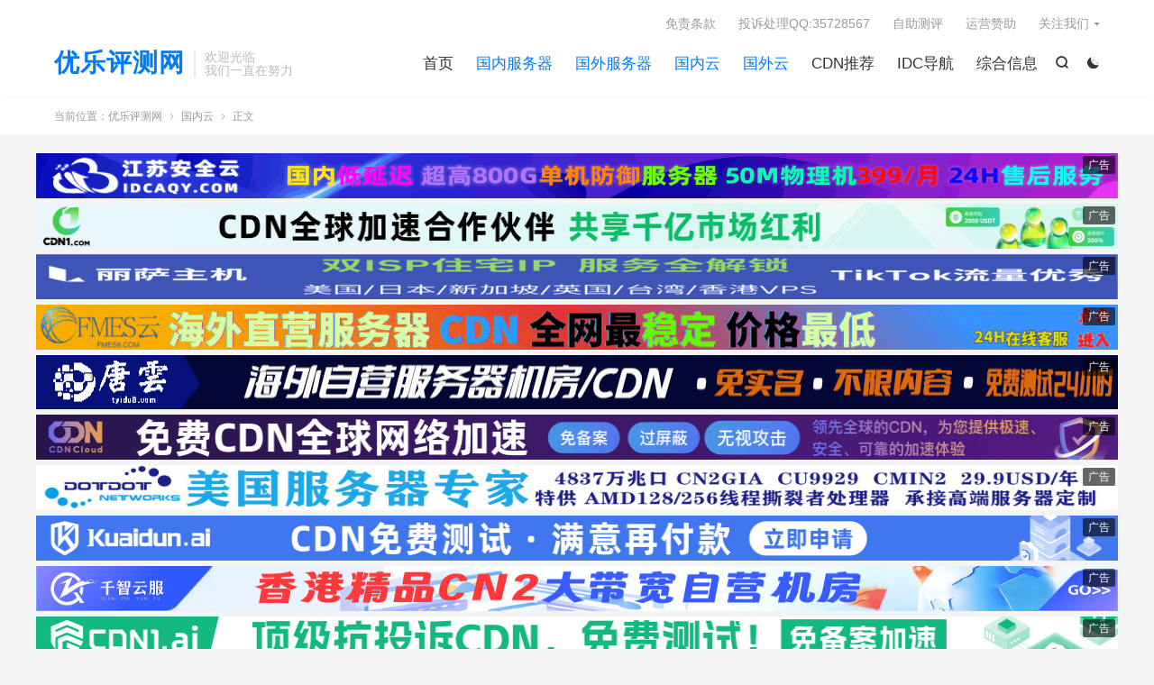

--- FILE ---
content_type: text/html; charset=UTF-8
request_url: https://www.ulidc.com/2022/09/30/%E8%99%8E%E8%B7%83%E4%BA%91-%E5%8D%81%E6%9C%88%E4%B8%80%E5%9B%BD%E5%BA%86%E8%8A%82%E6%B4%BB%E5%8A%A8%E5%9B%BD%E5%86%85bgp%E9%AB%98%E9%98%B2%E6%9C%8D%E5%8A%A1%E5%99%A8%E6%9E%A3%E5%BA%84%E5%8D%95/
body_size: 18059
content:
<!DOCTYPE HTML>
<html lang="zh-CN" >
<head>
<meta charset="UTF-8">
<meta http-equiv="X-UA-Compatible" content="IE=edge">
<meta name="viewport" content="width=device-width, initial-scale=1.0">
<meta name="apple-mobile-web-app-title" content="优乐评测网">
<meta http-equiv="Cache-Control" content="no-siteapp">
<title>虎跃云-十月一国庆节活动国内BGP高防服务器枣庄单线，电信，联通，BGP，最低280元/月起（可封UDP、可封境外）全是科技与狠活-优乐评测网</title>
<meta name='robots' content='max-image-preview:large' />
<link rel="alternate" title="oEmbed (JSON)" type="application/json+oembed" href="https://www.ulidc.com/wp-json/oembed/1.0/embed?url=https%3A%2F%2Fwww.ulidc.com%2F2022%2F09%2F30%2F%25e8%2599%258e%25e8%25b7%2583%25e4%25ba%2591-%25e5%258d%2581%25e6%259c%2588%25e4%25b8%2580%25e5%259b%25bd%25e5%25ba%2586%25e8%258a%2582%25e6%25b4%25bb%25e5%258a%25a8%25e5%259b%25bd%25e5%2586%2585bgp%25e9%25ab%2598%25e9%2598%25b2%25e6%259c%258d%25e5%258a%25a1%25e5%2599%25a8%25e6%259e%25a3%25e5%25ba%2584%25e5%258d%2595%2F" />
<link rel="alternate" title="oEmbed (XML)" type="text/xml+oembed" href="https://www.ulidc.com/wp-json/oembed/1.0/embed?url=https%3A%2F%2Fwww.ulidc.com%2F2022%2F09%2F30%2F%25e8%2599%258e%25e8%25b7%2583%25e4%25ba%2591-%25e5%258d%2581%25e6%259c%2588%25e4%25b8%2580%25e5%259b%25bd%25e5%25ba%2586%25e8%258a%2582%25e6%25b4%25bb%25e5%258a%25a8%25e5%259b%25bd%25e5%2586%2585bgp%25e9%25ab%2598%25e9%2598%25b2%25e6%259c%258d%25e5%258a%25a1%25e5%2599%25a8%25e6%259e%25a3%25e5%25ba%2584%25e5%258d%2595%2F&#038;format=xml" />
<style id='wp-img-auto-sizes-contain-inline-css' type='text/css'>
img:is([sizes=auto i],[sizes^="auto," i]){contain-intrinsic-size:3000px 1500px}
/*# sourceURL=wp-img-auto-sizes-contain-inline-css */
</style>
<style id='wp-block-library-inline-css' type='text/css'>
:root{--wp-block-synced-color:#7a00df;--wp-block-synced-color--rgb:122,0,223;--wp-bound-block-color:var(--wp-block-synced-color);--wp-editor-canvas-background:#ddd;--wp-admin-theme-color:#007cba;--wp-admin-theme-color--rgb:0,124,186;--wp-admin-theme-color-darker-10:#006ba1;--wp-admin-theme-color-darker-10--rgb:0,107,160.5;--wp-admin-theme-color-darker-20:#005a87;--wp-admin-theme-color-darker-20--rgb:0,90,135;--wp-admin-border-width-focus:2px}@media (min-resolution:192dpi){:root{--wp-admin-border-width-focus:1.5px}}.wp-element-button{cursor:pointer}:root .has-very-light-gray-background-color{background-color:#eee}:root .has-very-dark-gray-background-color{background-color:#313131}:root .has-very-light-gray-color{color:#eee}:root .has-very-dark-gray-color{color:#313131}:root .has-vivid-green-cyan-to-vivid-cyan-blue-gradient-background{background:linear-gradient(135deg,#00d084,#0693e3)}:root .has-purple-crush-gradient-background{background:linear-gradient(135deg,#34e2e4,#4721fb 50%,#ab1dfe)}:root .has-hazy-dawn-gradient-background{background:linear-gradient(135deg,#faaca8,#dad0ec)}:root .has-subdued-olive-gradient-background{background:linear-gradient(135deg,#fafae1,#67a671)}:root .has-atomic-cream-gradient-background{background:linear-gradient(135deg,#fdd79a,#004a59)}:root .has-nightshade-gradient-background{background:linear-gradient(135deg,#330968,#31cdcf)}:root .has-midnight-gradient-background{background:linear-gradient(135deg,#020381,#2874fc)}:root{--wp--preset--font-size--normal:16px;--wp--preset--font-size--huge:42px}.has-regular-font-size{font-size:1em}.has-larger-font-size{font-size:2.625em}.has-normal-font-size{font-size:var(--wp--preset--font-size--normal)}.has-huge-font-size{font-size:var(--wp--preset--font-size--huge)}.has-text-align-center{text-align:center}.has-text-align-left{text-align:left}.has-text-align-right{text-align:right}.has-fit-text{white-space:nowrap!important}#end-resizable-editor-section{display:none}.aligncenter{clear:both}.items-justified-left{justify-content:flex-start}.items-justified-center{justify-content:center}.items-justified-right{justify-content:flex-end}.items-justified-space-between{justify-content:space-between}.screen-reader-text{border:0;clip-path:inset(50%);height:1px;margin:-1px;overflow:hidden;padding:0;position:absolute;width:1px;word-wrap:normal!important}.screen-reader-text:focus{background-color:#ddd;clip-path:none;color:#444;display:block;font-size:1em;height:auto;left:5px;line-height:normal;padding:15px 23px 14px;text-decoration:none;top:5px;width:auto;z-index:100000}html :where(.has-border-color){border-style:solid}html :where([style*=border-top-color]){border-top-style:solid}html :where([style*=border-right-color]){border-right-style:solid}html :where([style*=border-bottom-color]){border-bottom-style:solid}html :where([style*=border-left-color]){border-left-style:solid}html :where([style*=border-width]){border-style:solid}html :where([style*=border-top-width]){border-top-style:solid}html :where([style*=border-right-width]){border-right-style:solid}html :where([style*=border-bottom-width]){border-bottom-style:solid}html :where([style*=border-left-width]){border-left-style:solid}html :where(img[class*=wp-image-]){height:auto;max-width:100%}:where(figure){margin:0 0 1em}html :where(.is-position-sticky){--wp-admin--admin-bar--position-offset:var(--wp-admin--admin-bar--height,0px)}@media screen and (max-width:600px){html :where(.is-position-sticky){--wp-admin--admin-bar--position-offset:0px}}

/*# sourceURL=wp-block-library-inline-css */
</style><style id='wp-block-heading-inline-css' type='text/css'>
h1:where(.wp-block-heading).has-background,h2:where(.wp-block-heading).has-background,h3:where(.wp-block-heading).has-background,h4:where(.wp-block-heading).has-background,h5:where(.wp-block-heading).has-background,h6:where(.wp-block-heading).has-background{padding:1.25em 2.375em}h1.has-text-align-left[style*=writing-mode]:where([style*=vertical-lr]),h1.has-text-align-right[style*=writing-mode]:where([style*=vertical-rl]),h2.has-text-align-left[style*=writing-mode]:where([style*=vertical-lr]),h2.has-text-align-right[style*=writing-mode]:where([style*=vertical-rl]),h3.has-text-align-left[style*=writing-mode]:where([style*=vertical-lr]),h3.has-text-align-right[style*=writing-mode]:where([style*=vertical-rl]),h4.has-text-align-left[style*=writing-mode]:where([style*=vertical-lr]),h4.has-text-align-right[style*=writing-mode]:where([style*=vertical-rl]),h5.has-text-align-left[style*=writing-mode]:where([style*=vertical-lr]),h5.has-text-align-right[style*=writing-mode]:where([style*=vertical-rl]),h6.has-text-align-left[style*=writing-mode]:where([style*=vertical-lr]),h6.has-text-align-right[style*=writing-mode]:where([style*=vertical-rl]){rotate:180deg}
/*# sourceURL=https://www.ulidc.com/wp-includes/blocks/heading/style.min.css */
</style>
<style id='wp-block-image-inline-css' type='text/css'>
.wp-block-image>a,.wp-block-image>figure>a{display:inline-block}.wp-block-image img{box-sizing:border-box;height:auto;max-width:100%;vertical-align:bottom}@media not (prefers-reduced-motion){.wp-block-image img.hide{visibility:hidden}.wp-block-image img.show{animation:show-content-image .4s}}.wp-block-image[style*=border-radius] img,.wp-block-image[style*=border-radius]>a{border-radius:inherit}.wp-block-image.has-custom-border img{box-sizing:border-box}.wp-block-image.aligncenter{text-align:center}.wp-block-image.alignfull>a,.wp-block-image.alignwide>a{width:100%}.wp-block-image.alignfull img,.wp-block-image.alignwide img{height:auto;width:100%}.wp-block-image .aligncenter,.wp-block-image .alignleft,.wp-block-image .alignright,.wp-block-image.aligncenter,.wp-block-image.alignleft,.wp-block-image.alignright{display:table}.wp-block-image .aligncenter>figcaption,.wp-block-image .alignleft>figcaption,.wp-block-image .alignright>figcaption,.wp-block-image.aligncenter>figcaption,.wp-block-image.alignleft>figcaption,.wp-block-image.alignright>figcaption{caption-side:bottom;display:table-caption}.wp-block-image .alignleft{float:left;margin:.5em 1em .5em 0}.wp-block-image .alignright{float:right;margin:.5em 0 .5em 1em}.wp-block-image .aligncenter{margin-left:auto;margin-right:auto}.wp-block-image :where(figcaption){margin-bottom:1em;margin-top:.5em}.wp-block-image.is-style-circle-mask img{border-radius:9999px}@supports ((-webkit-mask-image:none) or (mask-image:none)) or (-webkit-mask-image:none){.wp-block-image.is-style-circle-mask img{border-radius:0;-webkit-mask-image:url('data:image/svg+xml;utf8,<svg viewBox="0 0 100 100" xmlns="http://www.w3.org/2000/svg"><circle cx="50" cy="50" r="50"/></svg>');mask-image:url('data:image/svg+xml;utf8,<svg viewBox="0 0 100 100" xmlns="http://www.w3.org/2000/svg"><circle cx="50" cy="50" r="50"/></svg>');mask-mode:alpha;-webkit-mask-position:center;mask-position:center;-webkit-mask-repeat:no-repeat;mask-repeat:no-repeat;-webkit-mask-size:contain;mask-size:contain}}:root :where(.wp-block-image.is-style-rounded img,.wp-block-image .is-style-rounded img){border-radius:9999px}.wp-block-image figure{margin:0}.wp-lightbox-container{display:flex;flex-direction:column;position:relative}.wp-lightbox-container img{cursor:zoom-in}.wp-lightbox-container img:hover+button{opacity:1}.wp-lightbox-container button{align-items:center;backdrop-filter:blur(16px) saturate(180%);background-color:#5a5a5a40;border:none;border-radius:4px;cursor:zoom-in;display:flex;height:20px;justify-content:center;opacity:0;padding:0;position:absolute;right:16px;text-align:center;top:16px;width:20px;z-index:100}@media not (prefers-reduced-motion){.wp-lightbox-container button{transition:opacity .2s ease}}.wp-lightbox-container button:focus-visible{outline:3px auto #5a5a5a40;outline:3px auto -webkit-focus-ring-color;outline-offset:3px}.wp-lightbox-container button:hover{cursor:pointer;opacity:1}.wp-lightbox-container button:focus{opacity:1}.wp-lightbox-container button:focus,.wp-lightbox-container button:hover,.wp-lightbox-container button:not(:hover):not(:active):not(.has-background){background-color:#5a5a5a40;border:none}.wp-lightbox-overlay{box-sizing:border-box;cursor:zoom-out;height:100vh;left:0;overflow:hidden;position:fixed;top:0;visibility:hidden;width:100%;z-index:100000}.wp-lightbox-overlay .close-button{align-items:center;cursor:pointer;display:flex;justify-content:center;min-height:40px;min-width:40px;padding:0;position:absolute;right:calc(env(safe-area-inset-right) + 16px);top:calc(env(safe-area-inset-top) + 16px);z-index:5000000}.wp-lightbox-overlay .close-button:focus,.wp-lightbox-overlay .close-button:hover,.wp-lightbox-overlay .close-button:not(:hover):not(:active):not(.has-background){background:none;border:none}.wp-lightbox-overlay .lightbox-image-container{height:var(--wp--lightbox-container-height);left:50%;overflow:hidden;position:absolute;top:50%;transform:translate(-50%,-50%);transform-origin:top left;width:var(--wp--lightbox-container-width);z-index:9999999999}.wp-lightbox-overlay .wp-block-image{align-items:center;box-sizing:border-box;display:flex;height:100%;justify-content:center;margin:0;position:relative;transform-origin:0 0;width:100%;z-index:3000000}.wp-lightbox-overlay .wp-block-image img{height:var(--wp--lightbox-image-height);min-height:var(--wp--lightbox-image-height);min-width:var(--wp--lightbox-image-width);width:var(--wp--lightbox-image-width)}.wp-lightbox-overlay .wp-block-image figcaption{display:none}.wp-lightbox-overlay button{background:none;border:none}.wp-lightbox-overlay .scrim{background-color:#fff;height:100%;opacity:.9;position:absolute;width:100%;z-index:2000000}.wp-lightbox-overlay.active{visibility:visible}@media not (prefers-reduced-motion){.wp-lightbox-overlay.active{animation:turn-on-visibility .25s both}.wp-lightbox-overlay.active img{animation:turn-on-visibility .35s both}.wp-lightbox-overlay.show-closing-animation:not(.active){animation:turn-off-visibility .35s both}.wp-lightbox-overlay.show-closing-animation:not(.active) img{animation:turn-off-visibility .25s both}.wp-lightbox-overlay.zoom.active{animation:none;opacity:1;visibility:visible}.wp-lightbox-overlay.zoom.active .lightbox-image-container{animation:lightbox-zoom-in .4s}.wp-lightbox-overlay.zoom.active .lightbox-image-container img{animation:none}.wp-lightbox-overlay.zoom.active .scrim{animation:turn-on-visibility .4s forwards}.wp-lightbox-overlay.zoom.show-closing-animation:not(.active){animation:none}.wp-lightbox-overlay.zoom.show-closing-animation:not(.active) .lightbox-image-container{animation:lightbox-zoom-out .4s}.wp-lightbox-overlay.zoom.show-closing-animation:not(.active) .lightbox-image-container img{animation:none}.wp-lightbox-overlay.zoom.show-closing-animation:not(.active) .scrim{animation:turn-off-visibility .4s forwards}}@keyframes show-content-image{0%{visibility:hidden}99%{visibility:hidden}to{visibility:visible}}@keyframes turn-on-visibility{0%{opacity:0}to{opacity:1}}@keyframes turn-off-visibility{0%{opacity:1;visibility:visible}99%{opacity:0;visibility:visible}to{opacity:0;visibility:hidden}}@keyframes lightbox-zoom-in{0%{transform:translate(calc((-100vw + var(--wp--lightbox-scrollbar-width))/2 + var(--wp--lightbox-initial-left-position)),calc(-50vh + var(--wp--lightbox-initial-top-position))) scale(var(--wp--lightbox-scale))}to{transform:translate(-50%,-50%) scale(1)}}@keyframes lightbox-zoom-out{0%{transform:translate(-50%,-50%) scale(1);visibility:visible}99%{visibility:visible}to{transform:translate(calc((-100vw + var(--wp--lightbox-scrollbar-width))/2 + var(--wp--lightbox-initial-left-position)),calc(-50vh + var(--wp--lightbox-initial-top-position))) scale(var(--wp--lightbox-scale));visibility:hidden}}
/*# sourceURL=https://www.ulidc.com/wp-includes/blocks/image/style.min.css */
</style>
<style id='wp-block-list-inline-css' type='text/css'>
ol,ul{box-sizing:border-box}:root :where(.wp-block-list.has-background){padding:1.25em 2.375em}
/*# sourceURL=https://www.ulidc.com/wp-includes/blocks/list/style.min.css */
</style>
<style id='wp-block-paragraph-inline-css' type='text/css'>
.is-small-text{font-size:.875em}.is-regular-text{font-size:1em}.is-large-text{font-size:2.25em}.is-larger-text{font-size:3em}.has-drop-cap:not(:focus):first-letter{float:left;font-size:8.4em;font-style:normal;font-weight:100;line-height:.68;margin:.05em .1em 0 0;text-transform:uppercase}body.rtl .has-drop-cap:not(:focus):first-letter{float:none;margin-left:.1em}p.has-drop-cap.has-background{overflow:hidden}:root :where(p.has-background){padding:1.25em 2.375em}:where(p.has-text-color:not(.has-link-color)) a{color:inherit}p.has-text-align-left[style*="writing-mode:vertical-lr"],p.has-text-align-right[style*="writing-mode:vertical-rl"]{rotate:180deg}
/*# sourceURL=https://www.ulidc.com/wp-includes/blocks/paragraph/style.min.css */
</style>
<style id='wp-block-table-inline-css' type='text/css'>
.wp-block-table{overflow-x:auto}.wp-block-table table{border-collapse:collapse;width:100%}.wp-block-table thead{border-bottom:3px solid}.wp-block-table tfoot{border-top:3px solid}.wp-block-table td,.wp-block-table th{border:1px solid;padding:.5em}.wp-block-table .has-fixed-layout{table-layout:fixed;width:100%}.wp-block-table .has-fixed-layout td,.wp-block-table .has-fixed-layout th{word-break:break-word}.wp-block-table.aligncenter,.wp-block-table.alignleft,.wp-block-table.alignright{display:table;width:auto}.wp-block-table.aligncenter td,.wp-block-table.aligncenter th,.wp-block-table.alignleft td,.wp-block-table.alignleft th,.wp-block-table.alignright td,.wp-block-table.alignright th{word-break:break-word}.wp-block-table .has-subtle-light-gray-background-color{background-color:#f3f4f5}.wp-block-table .has-subtle-pale-green-background-color{background-color:#e9fbe5}.wp-block-table .has-subtle-pale-blue-background-color{background-color:#e7f5fe}.wp-block-table .has-subtle-pale-pink-background-color{background-color:#fcf0ef}.wp-block-table.is-style-stripes{background-color:initial;border-collapse:inherit;border-spacing:0}.wp-block-table.is-style-stripes tbody tr:nth-child(odd){background-color:#f0f0f0}.wp-block-table.is-style-stripes.has-subtle-light-gray-background-color tbody tr:nth-child(odd){background-color:#f3f4f5}.wp-block-table.is-style-stripes.has-subtle-pale-green-background-color tbody tr:nth-child(odd){background-color:#e9fbe5}.wp-block-table.is-style-stripes.has-subtle-pale-blue-background-color tbody tr:nth-child(odd){background-color:#e7f5fe}.wp-block-table.is-style-stripes.has-subtle-pale-pink-background-color tbody tr:nth-child(odd){background-color:#fcf0ef}.wp-block-table.is-style-stripes td,.wp-block-table.is-style-stripes th{border-color:#0000}.wp-block-table.is-style-stripes{border-bottom:1px solid #f0f0f0}.wp-block-table .has-border-color td,.wp-block-table .has-border-color th,.wp-block-table .has-border-color tr,.wp-block-table .has-border-color>*{border-color:inherit}.wp-block-table table[style*=border-top-color] tr:first-child,.wp-block-table table[style*=border-top-color] tr:first-child td,.wp-block-table table[style*=border-top-color] tr:first-child th,.wp-block-table table[style*=border-top-color]>*,.wp-block-table table[style*=border-top-color]>* td,.wp-block-table table[style*=border-top-color]>* th{border-top-color:inherit}.wp-block-table table[style*=border-top-color] tr:not(:first-child){border-top-color:initial}.wp-block-table table[style*=border-right-color] td:last-child,.wp-block-table table[style*=border-right-color] th,.wp-block-table table[style*=border-right-color] tr,.wp-block-table table[style*=border-right-color]>*{border-right-color:inherit}.wp-block-table table[style*=border-bottom-color] tr:last-child,.wp-block-table table[style*=border-bottom-color] tr:last-child td,.wp-block-table table[style*=border-bottom-color] tr:last-child th,.wp-block-table table[style*=border-bottom-color]>*,.wp-block-table table[style*=border-bottom-color]>* td,.wp-block-table table[style*=border-bottom-color]>* th{border-bottom-color:inherit}.wp-block-table table[style*=border-bottom-color] tr:not(:last-child){border-bottom-color:initial}.wp-block-table table[style*=border-left-color] td:first-child,.wp-block-table table[style*=border-left-color] th,.wp-block-table table[style*=border-left-color] tr,.wp-block-table table[style*=border-left-color]>*{border-left-color:inherit}.wp-block-table table[style*=border-style] td,.wp-block-table table[style*=border-style] th,.wp-block-table table[style*=border-style] tr,.wp-block-table table[style*=border-style]>*{border-style:inherit}.wp-block-table table[style*=border-width] td,.wp-block-table table[style*=border-width] th,.wp-block-table table[style*=border-width] tr,.wp-block-table table[style*=border-width]>*{border-style:inherit;border-width:inherit}
/*# sourceURL=https://www.ulidc.com/wp-includes/blocks/table/style.min.css */
</style>
<style id='global-styles-inline-css' type='text/css'>
:root{--wp--preset--aspect-ratio--square: 1;--wp--preset--aspect-ratio--4-3: 4/3;--wp--preset--aspect-ratio--3-4: 3/4;--wp--preset--aspect-ratio--3-2: 3/2;--wp--preset--aspect-ratio--2-3: 2/3;--wp--preset--aspect-ratio--16-9: 16/9;--wp--preset--aspect-ratio--9-16: 9/16;--wp--preset--color--black: #000000;--wp--preset--color--cyan-bluish-gray: #abb8c3;--wp--preset--color--white: #ffffff;--wp--preset--color--pale-pink: #f78da7;--wp--preset--color--vivid-red: #cf2e2e;--wp--preset--color--luminous-vivid-orange: #ff6900;--wp--preset--color--luminous-vivid-amber: #fcb900;--wp--preset--color--light-green-cyan: #7bdcb5;--wp--preset--color--vivid-green-cyan: #00d084;--wp--preset--color--pale-cyan-blue: #8ed1fc;--wp--preset--color--vivid-cyan-blue: #0693e3;--wp--preset--color--vivid-purple: #9b51e0;--wp--preset--gradient--vivid-cyan-blue-to-vivid-purple: linear-gradient(135deg,rgb(6,147,227) 0%,rgb(155,81,224) 100%);--wp--preset--gradient--light-green-cyan-to-vivid-green-cyan: linear-gradient(135deg,rgb(122,220,180) 0%,rgb(0,208,130) 100%);--wp--preset--gradient--luminous-vivid-amber-to-luminous-vivid-orange: linear-gradient(135deg,rgb(252,185,0) 0%,rgb(255,105,0) 100%);--wp--preset--gradient--luminous-vivid-orange-to-vivid-red: linear-gradient(135deg,rgb(255,105,0) 0%,rgb(207,46,46) 100%);--wp--preset--gradient--very-light-gray-to-cyan-bluish-gray: linear-gradient(135deg,rgb(238,238,238) 0%,rgb(169,184,195) 100%);--wp--preset--gradient--cool-to-warm-spectrum: linear-gradient(135deg,rgb(74,234,220) 0%,rgb(151,120,209) 20%,rgb(207,42,186) 40%,rgb(238,44,130) 60%,rgb(251,105,98) 80%,rgb(254,248,76) 100%);--wp--preset--gradient--blush-light-purple: linear-gradient(135deg,rgb(255,206,236) 0%,rgb(152,150,240) 100%);--wp--preset--gradient--blush-bordeaux: linear-gradient(135deg,rgb(254,205,165) 0%,rgb(254,45,45) 50%,rgb(107,0,62) 100%);--wp--preset--gradient--luminous-dusk: linear-gradient(135deg,rgb(255,203,112) 0%,rgb(199,81,192) 50%,rgb(65,88,208) 100%);--wp--preset--gradient--pale-ocean: linear-gradient(135deg,rgb(255,245,203) 0%,rgb(182,227,212) 50%,rgb(51,167,181) 100%);--wp--preset--gradient--electric-grass: linear-gradient(135deg,rgb(202,248,128) 0%,rgb(113,206,126) 100%);--wp--preset--gradient--midnight: linear-gradient(135deg,rgb(2,3,129) 0%,rgb(40,116,252) 100%);--wp--preset--font-size--small: 13px;--wp--preset--font-size--medium: 20px;--wp--preset--font-size--large: 36px;--wp--preset--font-size--x-large: 42px;--wp--preset--spacing--20: 0.44rem;--wp--preset--spacing--30: 0.67rem;--wp--preset--spacing--40: 1rem;--wp--preset--spacing--50: 1.5rem;--wp--preset--spacing--60: 2.25rem;--wp--preset--spacing--70: 3.38rem;--wp--preset--spacing--80: 5.06rem;--wp--preset--shadow--natural: 6px 6px 9px rgba(0, 0, 0, 0.2);--wp--preset--shadow--deep: 12px 12px 50px rgba(0, 0, 0, 0.4);--wp--preset--shadow--sharp: 6px 6px 0px rgba(0, 0, 0, 0.2);--wp--preset--shadow--outlined: 6px 6px 0px -3px rgb(255, 255, 255), 6px 6px rgb(0, 0, 0);--wp--preset--shadow--crisp: 6px 6px 0px rgb(0, 0, 0);}:where(.is-layout-flex){gap: 0.5em;}:where(.is-layout-grid){gap: 0.5em;}body .is-layout-flex{display: flex;}.is-layout-flex{flex-wrap: wrap;align-items: center;}.is-layout-flex > :is(*, div){margin: 0;}body .is-layout-grid{display: grid;}.is-layout-grid > :is(*, div){margin: 0;}:where(.wp-block-columns.is-layout-flex){gap: 2em;}:where(.wp-block-columns.is-layout-grid){gap: 2em;}:where(.wp-block-post-template.is-layout-flex){gap: 1.25em;}:where(.wp-block-post-template.is-layout-grid){gap: 1.25em;}.has-black-color{color: var(--wp--preset--color--black) !important;}.has-cyan-bluish-gray-color{color: var(--wp--preset--color--cyan-bluish-gray) !important;}.has-white-color{color: var(--wp--preset--color--white) !important;}.has-pale-pink-color{color: var(--wp--preset--color--pale-pink) !important;}.has-vivid-red-color{color: var(--wp--preset--color--vivid-red) !important;}.has-luminous-vivid-orange-color{color: var(--wp--preset--color--luminous-vivid-orange) !important;}.has-luminous-vivid-amber-color{color: var(--wp--preset--color--luminous-vivid-amber) !important;}.has-light-green-cyan-color{color: var(--wp--preset--color--light-green-cyan) !important;}.has-vivid-green-cyan-color{color: var(--wp--preset--color--vivid-green-cyan) !important;}.has-pale-cyan-blue-color{color: var(--wp--preset--color--pale-cyan-blue) !important;}.has-vivid-cyan-blue-color{color: var(--wp--preset--color--vivid-cyan-blue) !important;}.has-vivid-purple-color{color: var(--wp--preset--color--vivid-purple) !important;}.has-black-background-color{background-color: var(--wp--preset--color--black) !important;}.has-cyan-bluish-gray-background-color{background-color: var(--wp--preset--color--cyan-bluish-gray) !important;}.has-white-background-color{background-color: var(--wp--preset--color--white) !important;}.has-pale-pink-background-color{background-color: var(--wp--preset--color--pale-pink) !important;}.has-vivid-red-background-color{background-color: var(--wp--preset--color--vivid-red) !important;}.has-luminous-vivid-orange-background-color{background-color: var(--wp--preset--color--luminous-vivid-orange) !important;}.has-luminous-vivid-amber-background-color{background-color: var(--wp--preset--color--luminous-vivid-amber) !important;}.has-light-green-cyan-background-color{background-color: var(--wp--preset--color--light-green-cyan) !important;}.has-vivid-green-cyan-background-color{background-color: var(--wp--preset--color--vivid-green-cyan) !important;}.has-pale-cyan-blue-background-color{background-color: var(--wp--preset--color--pale-cyan-blue) !important;}.has-vivid-cyan-blue-background-color{background-color: var(--wp--preset--color--vivid-cyan-blue) !important;}.has-vivid-purple-background-color{background-color: var(--wp--preset--color--vivid-purple) !important;}.has-black-border-color{border-color: var(--wp--preset--color--black) !important;}.has-cyan-bluish-gray-border-color{border-color: var(--wp--preset--color--cyan-bluish-gray) !important;}.has-white-border-color{border-color: var(--wp--preset--color--white) !important;}.has-pale-pink-border-color{border-color: var(--wp--preset--color--pale-pink) !important;}.has-vivid-red-border-color{border-color: var(--wp--preset--color--vivid-red) !important;}.has-luminous-vivid-orange-border-color{border-color: var(--wp--preset--color--luminous-vivid-orange) !important;}.has-luminous-vivid-amber-border-color{border-color: var(--wp--preset--color--luminous-vivid-amber) !important;}.has-light-green-cyan-border-color{border-color: var(--wp--preset--color--light-green-cyan) !important;}.has-vivid-green-cyan-border-color{border-color: var(--wp--preset--color--vivid-green-cyan) !important;}.has-pale-cyan-blue-border-color{border-color: var(--wp--preset--color--pale-cyan-blue) !important;}.has-vivid-cyan-blue-border-color{border-color: var(--wp--preset--color--vivid-cyan-blue) !important;}.has-vivid-purple-border-color{border-color: var(--wp--preset--color--vivid-purple) !important;}.has-vivid-cyan-blue-to-vivid-purple-gradient-background{background: var(--wp--preset--gradient--vivid-cyan-blue-to-vivid-purple) !important;}.has-light-green-cyan-to-vivid-green-cyan-gradient-background{background: var(--wp--preset--gradient--light-green-cyan-to-vivid-green-cyan) !important;}.has-luminous-vivid-amber-to-luminous-vivid-orange-gradient-background{background: var(--wp--preset--gradient--luminous-vivid-amber-to-luminous-vivid-orange) !important;}.has-luminous-vivid-orange-to-vivid-red-gradient-background{background: var(--wp--preset--gradient--luminous-vivid-orange-to-vivid-red) !important;}.has-very-light-gray-to-cyan-bluish-gray-gradient-background{background: var(--wp--preset--gradient--very-light-gray-to-cyan-bluish-gray) !important;}.has-cool-to-warm-spectrum-gradient-background{background: var(--wp--preset--gradient--cool-to-warm-spectrum) !important;}.has-blush-light-purple-gradient-background{background: var(--wp--preset--gradient--blush-light-purple) !important;}.has-blush-bordeaux-gradient-background{background: var(--wp--preset--gradient--blush-bordeaux) !important;}.has-luminous-dusk-gradient-background{background: var(--wp--preset--gradient--luminous-dusk) !important;}.has-pale-ocean-gradient-background{background: var(--wp--preset--gradient--pale-ocean) !important;}.has-electric-grass-gradient-background{background: var(--wp--preset--gradient--electric-grass) !important;}.has-midnight-gradient-background{background: var(--wp--preset--gradient--midnight) !important;}.has-small-font-size{font-size: var(--wp--preset--font-size--small) !important;}.has-medium-font-size{font-size: var(--wp--preset--font-size--medium) !important;}.has-large-font-size{font-size: var(--wp--preset--font-size--large) !important;}.has-x-large-font-size{font-size: var(--wp--preset--font-size--x-large) !important;}
/*# sourceURL=global-styles-inline-css */
</style>

<style id='classic-theme-styles-inline-css' type='text/css'>
/*! This file is auto-generated */
.wp-block-button__link{color:#fff;background-color:#32373c;border-radius:9999px;box-shadow:none;text-decoration:none;padding:calc(.667em + 2px) calc(1.333em + 2px);font-size:1.125em}.wp-block-file__button{background:#32373c;color:#fff;text-decoration:none}
/*# sourceURL=/wp-includes/css/classic-themes.min.css */
</style>
<link rel='stylesheet' id='style-css' href='https://www.ulidc.com/wp-content/themes/dux/style.css?ver=9.5' type='text/css' media='all' />
<script type="text/javascript" src="https://www.ulidc.com/wp-content/themes/dux/assets/js/libs/jquery.min.js?ver=9.5" id="jquery-js"></script>
<link rel="https://api.w.org/" href="https://www.ulidc.com/wp-json/" /><link rel="alternate" title="JSON" type="application/json" href="https://www.ulidc.com/wp-json/wp/v2/posts/45845" /><link rel="canonical" href="https://www.ulidc.com/2022/09/30/%e8%99%8e%e8%b7%83%e4%ba%91-%e5%8d%81%e6%9c%88%e4%b8%80%e5%9b%bd%e5%ba%86%e8%8a%82%e6%b4%bb%e5%8a%a8%e5%9b%bd%e5%86%85bgp%e9%ab%98%e9%98%b2%e6%9c%8d%e5%8a%a1%e5%99%a8%e6%9e%a3%e5%ba%84%e5%8d%95/" />
<meta name="keywords" content="全是科技与狠活,吉林省虎跃科技有限公司,枣庄BGP服务器,枣庄单线物理机,枣庄服务器,虎跃云,国内云,国内服务器,镇江服务器,枣庄服务器,国外云,国外服务器">
<meta name="description" content="虎跃云隶属于吉林省虎跃科技有限公司，虎跃云部署在专业的合作机房准T3+机房安全系数100%，核心骨干网络有效保证高品质的网络环境和丰富的带宽资源。特点是产品对Windows和Linux系统的兼容性均极好，非常适合需要稳定的线路的用户，如游戏、企业建站业务需求和各种负载较高的项目。        虎跃云   www.hu">
<meta property="og:type" content="acticle">
<meta property="og:site_name" content="优乐评测网">
<meta property="og:title" content="虎跃云-十月一国庆节活动国内BGP高防服务器枣庄单线，电信，联通，BGP，最低280元/月起（可封UDP、可封境外）全是科技与狠活">
<meta property="og:description" content="虎跃云隶属于吉林省虎跃科技有限公司，虎跃云部署在专业的合作机房准T3+机房安全系数100%，核心骨干网络有效保证高品质的网络环境和丰富的带宽资源。特点是产品对Windows和Linux系统的兼容性均极好，非常适合需要稳定的线路的用户，如游戏...">
<meta property="og:url" content="https://www.ulidc.com/2022/09/30/%e8%99%8e%e8%b7%83%e4%ba%91-%e5%8d%81%e6%9c%88%e4%b8%80%e5%9b%bd%e5%ba%86%e8%8a%82%e6%b4%bb%e5%8a%a8%e5%9b%bd%e5%86%85bgp%e9%ab%98%e9%98%b2%e6%9c%8d%e5%8a%a1%e5%99%a8%e6%9e%a3%e5%ba%84%e5%8d%95/">
<meta property="og:image" content="https://www.ulidc.com/wp-content/uploads/2022/09/虎跃科技1-1024x678.png">
<meta property="twitter:card" content="summary_large_image">
<meta property="twitter:title" content="虎跃云-十月一国庆节活动国内BGP高防服务器枣庄单线，电信，联通，BGP，最低280元/月起（可封UDP、可封境外）全是科技与狠活">
<meta property="twitter:description" content="虎跃云隶属于吉林省虎跃科技有限公司，虎跃云部署在专业的合作机房准T3+机房安全系数100%，核心骨干网络有效保证高品质的网络环境和丰富的带宽资源。特点是产品对Windows和Linux系统的兼容性均极好，非常适合需要稳定的线路的用户，如游戏...">
<meta property="twitter:url" content="https://www.ulidc.com/2022/09/30/%e8%99%8e%e8%b7%83%e4%ba%91-%e5%8d%81%e6%9c%88%e4%b8%80%e5%9b%bd%e5%ba%86%e8%8a%82%e6%b4%bb%e5%8a%a8%e5%9b%bd%e5%86%85bgp%e9%ab%98%e9%98%b2%e6%9c%8d%e5%8a%a1%e5%99%a8%e6%9e%a3%e5%ba%84%e5%8d%95/">
<meta property="twitter:image" content="https://www.ulidc.com/wp-content/uploads/2022/09/虎跃科技1-1024x678.png">
<style>.container{max-width:1200px}</style><link rel="shortcut icon" href="https://www.ulidc.com/favicon.ico">
</head>
<body class="wp-singular post-template-default single single-post postid-45845 single-format-standard wp-theme-dux home m-excerpt-time m-excerpt-desc flinks-m site-layout-2 text-justify-on m-list-thumb-left m-catplist-on dark-on">
<header class="header">
	<div class="container">
		<div class="logo logo-text"><a href="https://www.ulidc.com" title="优乐评测网-专注IDC行业国内外资源共享发布，给大家带来方便快捷的资源查找平台！">优乐评测网</a></div>		<div class="brand">欢迎光临<br>我们一直在努力</div>					<div class="sitedark" etap="darking"><i class="tbfa">&#xe6a0;</i><i class="tbfa">&#xe635;</i></div>
											<div class="navto-search search-show"><i class="tbfa">&#xe611;</i></div>
							<ul class="site-nav site-navbar">
			<li><a href="http://www.ulidc.com/">首页</a></li>
<li class="current-post-ancestor current-menu-parent"><a href="https://www.ulidc.com/category/cnserver/">国内服务器</a></li>
<li class="current-post-ancestor current-menu-parent"><a href="https://www.ulidc.com/category/gwserver/">国外服务器</a></li>
<li class="current-post-ancestor current-menu-parent"><a href="https://www.ulidc.com/category/cnyun/">国内云</a></li>
<li class="current-post-ancestor current-menu-parent"><a href="https://www.ulidc.com/category/gwyun/">国外云</a></li>
<li><a href="https://www.ulidc.com/category/cdn%e6%8e%a8%e8%8d%90/">CDN推荐</a></li>
<li><a href="https://www.ulidc.com/idc%e5%95%86%e5%ae%b6/">IDC导航</a></li>
<li><a href="https://www.ulidc.com/category/zhxx/">综合信息</a></li>
		</ul>
					<div class="topbar">
				<ul class="site-nav topmenu">
					<li><a href="https://www.ulidc.com/%e5%85%8d%e8%b4%a3%e6%9d%a1%e6%ac%be/">免责条款</a></li>
<li><a href="https://www.ulidc.com/%e5%95%86%e5%ae%b6%e5%88%97%e8%a1%a8/">投诉处理QQ:35728567</a></li>
<li><a href="https://web.vpsguo.com/">自助测评</a></li>
<li><a href="https://www.ulidc.com/%e8%bf%90%e8%90%a5%e8%b5%9e%e5%8a%a9/">运营赞助</a></li>
											<li class="menusns menu-item-has-children">
							<a href="javascript:;">关注我们</a>
							<ul class="sub-menu">
								<li><a class="sns-wechat" href="javascript:;" title="友情申请QQ：35728567" data-src="">友情申请QQ：35728567</a></li>															</ul>
						</li>
									</ul>
							</div>
					</div>
</header>
	<div class="m-icon-nav">
		<i class="tbfa">&#xe612;</i>
		<i class="tbfa">&#xe606;</i>
	</div>
<div class="site-search">
	<div class="container">
		<form method="get" class="site-search-form" action="https://www.ulidc.com/">
    <input class="search-input" name="s" type="text" placeholder="输入关键字" value="" required="required">
    <button class="search-btn" type="submit"><i class="tbfa">&#xe611;</i></button>
</form>	</div>
</div>
	<div class="breadcrumbs">
		<div class="container">当前位置：<a href="https://www.ulidc.com">优乐评测网</a> <small><i class="tbfa">&#xe87e;</i></small> <a href="https://www.ulidc.com/category/cnyun/">国内云</a> <small><i class="tbfa">&#xe87e;</i></small> 正文</div>
	</div>
<div class="orbui orbui-site orbui-site-01"><!-- 广告1 -->
<center style="position:relative; display:inline-block">
    <a href="http://idcaqy.com/" target="_blank"rel="nofollow">
      <img src="https://www.ulidc.com/wp-content/uploads/2025/02/8A26D6A554533D2AEBAE2AD6C6ECE801.gif" 
           width="1200" height="50" alt="" border="0">
      <span style="
        position: absolute;
        top: 3px;
        right: 3px;
        background: rgba(0,0,0,0.6);
        color: white;
        padding: 1px 6px;
        font: 12px/1.5 Microsoft YaHei;
        border-radius: 2px;
        z-index: 9;
      ">广告</span>
    </a>
  </center>
   <!-- 广告2 -->
<center style="position:relative; display:inline-block">
    <a href="https://cdn1.com" target="_blank"rel="nofollow">
      <img src="https://www.ulidc.com/wp-content/uploads/2025/09/1225x50-3.gif" 
           width="1200" height="50" alt="" border="0">
      <span style="
        position: absolute;
        top: 3px;
        right: 3px;
        background: rgba(0,0,0,0.6);
        color: white;
        padding: 1px 6px;
        font: 12px/1.5 Microsoft YaHei;
        border-radius: 2px;
        z-index: 9;
      ">广告</span>
    </a>
  </center>


  <!-- 广告2 -->
  <center style="position:relative; display:inline-block">
    <a href="https://lisahost.com/cart.php" target="_blank"rel="nofollow">
      <img src="https://www.ulidc.com/wp-content/uploads/2025/05/丽萨主机.png" 
           width="1200" height="50" alt="" border="0">
      <span style="
        position: absolute;
        top: 3px;
        right: 3px;
        background: rgba(0,0,0,0.6);
        color: white;
        padding: 1px 6px;
        font: 12px/1.5 Microsoft YaHei;
        border-radius: 2px;
        z-index: 9;
      ">广告</span>
    </a>
    </center>
      <!-- 广告2.5 -->
<center style="position:relative; display:inline-block">
  <a href="https://fmesidc.com" target="_blank"rel="nofollow">
    <img src="https://www.ulidc.com/wp-content/uploads/2026/01/你的段落文字-7.gif" 
         width="1200" height="50" alt="" border="0">
    <span style="
      position: absolute;
      top: 3px;
      right: 3px;
      background: rgba(0,0,0,0.6);
      color: white;
      padding: 1px 6px;
      font: 12px/1.5 Microsoft YaHei;
      border-radius: 2px;
      z-index: 9;
    ">广告</span>
  </a>
</center>
  <!-- 广告4 -->
    <center style="position:relative; display:inline-block">
      <a href="http://tyidc8.com/" target="_blank">
        <img src="https://www.ulidc.com/wp-content/uploads/2026/01/未标题-1.png" 
             width="1200" height="60" alt="" border="0">
        <span style="
          position: absolute;
          top: 3px;
          right: 3px;
          background: rgba(0,0,0,0.6);
          color: white;
          padding: 1px 6px;
          font: 12px/1.5 Microsoft YaHei;
          border-radius: 2px;
          z-index: 9;
        ">广告</span>
      </a>
    </center>
 <!-- 广告3 -->
<center style="position:relative; display:inline-block">
    <a href="https://cdn.cloud" target="_blank"rel="nofollow">
      <img src="https://www.ulidc.com/wp-content/uploads/2025/09/1225x50-4.gif" 
           width="1200" height="50" alt="" border="0">
      <span style="
        position: absolute;
        top: 3px;
        right: 3px;
        background: rgba(0,0,0,0.6);
        color: white;
        padding: 1px 6px;
        font: 12px/1.5 Microsoft YaHei;
        border-radius: 2px;
        z-index: 9;
      ">广告</span>
    </a>
  </center>
   
   <!-- 广告4 -->
  <center style="position:relative; display:inline-block">
    <a href="https://www.dotdotnetworks.com" target="_blank"rel="nofollow">
      <img src="https://www.ulidc.com/wp-content/uploads/2025/05/图像-scaled-1.jpeg" 
           width="1200" height="50" alt="" border="0">
      <span style="
        position: absolute;
        top: 3px;
        right: 3px;
        background: rgba(0,0,0,0.6);
        color: white;
        padding: 1px 6px;
        font: 12px/1.5 Microsoft YaHei;
        border-radius: 2px;
        z-index: 9;
      ">广告</span>
    </a>
  </center>
  
   <!-- 广告4 -->
<center style="position:relative; display:inline-block">
    <a href="https://kuaidun.ai" target="_blank"rel="nofollow">
      <img src="https://www.ulidc.com/wp-content/uploads/2025/09/1225x50.gif" 
           width="1200" height="50" alt="" border="0">
      <span style="
        position: absolute;
        top: 3px;
        right: 3px;
        background: rgba(0,0,0,0.6);
        color: white;
        padding: 1px 6px;
        font: 12px/1.5 Microsoft YaHei;
        border-radius: 2px;
        z-index: 9;
      ">广告</span>
    </a>
  </center>
 
  <!-- 广告5 -->
  <center style="position:relative; display:inline-block">
    <a href="https://www.qzyidc.com" target="_blank"rel="nofollow">
      <img src="https://www.ulidc.com/wp-content/uploads/2025/03/12-1.gif" 
           width="1200" height="50" alt="" border="0">
      <span style="
        position: absolute;
        top: 3px;
        right: 3px;
        background: rgba(0,0,0,0.6);
        color: white;
        padding: 1px 6px;
        font: 12px/1.5 Microsoft YaHei;
        border-radius: 2px;
        z-index: 9;
      ">广告</span>
    </a>
  </center>

<!-- 广告1 -->
<center style="position:relative; display:inline-block">
    <a href="https://cdn1.ai" target="_blank"rel="nofollow">
      <img src="https://www.ulidc.com/wp-content/uploads/2025/09/1225x50-2.gif" 
           width="1200" height="50" alt="" border="0">
      <span style="
        position: absolute;
        top: 3px;
        right: 3px;
        background: rgba(0,0,0,0.6);
        color: white;
        padding: 1px 6px;
        font: 12px/1.5 Microsoft YaHei;
        border-radius: 2px;
        z-index: 9;
      ">广告</span>
    </a>
  </center>

  <!-- 广告3 -->
<center style="position:relative; display:inline-block">
    <a href="https://yunray.ai" target="_blank"rel="nofollow">
      <img src="https://www.ulidc.com/wp-content/uploads/2025/09/1225x50-1.gif" 
           width="1200" height="50" alt="" border="0">
      <span style="
        position: absolute;
        top: 3px;
        right: 3px;
        background: rgba(0,0,0,0.6);
        color: white;
        padding: 1px 6px;
        font: 12px/1.5 Microsoft YaHei;
        border-radius: 2px;
        z-index: 9;
      ">广告</span>
    </a>
  </center>
   <!-- 广告3 -->
<center style="position:relative; display:inline-block">
    <a href="https://shunli.chaorenvip.com" target="_blank"rel="nofollow">
      <img src="https://www.ulidc.com/wp-content/uploads/2025/12/ulidchengfutupianshixiao.png" 
           width="1200" height="50" alt="" border="0">
      <span style="
        position: absolute;
        top: 3px;
        right: 3px;
        background: rgba(0,0,0,0.6);
        color: white;
        padding: 1px 6px;
        font: 12px/1.5 Microsoft YaHei;
        border-radius: 2px;
        z-index: 9;
      ">广告</span>
    </a>
  </center></div><section class="container">
	<div class="content-wrap">
	<div class="content">
						<header class="article-header">
			<h1 class="article-title"><a href="https://www.ulidc.com/2022/09/30/%e8%99%8e%e8%b7%83%e4%ba%91-%e5%8d%81%e6%9c%88%e4%b8%80%e5%9b%bd%e5%ba%86%e8%8a%82%e6%b4%bb%e5%8a%a8%e5%9b%bd%e5%86%85bgp%e9%ab%98%e9%98%b2%e6%9c%8d%e5%8a%a1%e5%99%a8%e6%9e%a3%e5%ba%84%e5%8d%95/">虎跃云-十月一国庆节活动国内BGP高防服务器枣庄单线，电信，联通，BGP，最低280元/月起（可封UDP、可封境外）全是科技与狠活</a></h1>
			<div class="article-meta">
				<span class="item">2022-09-30</span>												<span class="item">分类：<a href="https://www.ulidc.com/category/cnyun/" rel="category tag">国内云</a> / <a href="https://www.ulidc.com/category/cnserver/" rel="category tag">国内服务器</a> / <a href="https://www.ulidc.com/category/cnserver/zjserver/" rel="category tag">镇江服务器</a> / <a href="https://www.ulidc.com/category/cnserver/zzserver/" rel="category tag">枣庄服务器</a> / <a href="https://www.ulidc.com/category/gwyun/" rel="category tag">国外云</a> / <a href="https://www.ulidc.com/category/gwserver/" rel="category tag">国外服务器</a></span>
				<span class="item post-views">阅读(1432)</span>																			<a href="javascript:;" etap="like" class="item item-like" data-pid="45845"><i class="tbfa">&#xe64c;</i>赞(<span>45</span>)</a>																	<span class="item"></span>
			</div>
		</header>
				<article class="article-content">
			<div class="orbui orbui-post orbui-post-01"><center><a href="https://www.huyuekj.com/aff/YHBMXRYY" target="_blank"><img src="https://www.ulidc.com/wp-content/uploads/2025/05/huyuekj-com.png" alt="" border="0"></a></center></div>						
<p><a rel="nofollow" href="http://www.huyuekj.com">虎跃云</a>隶属于<a href="https://www.ulidc.com/tag/%e5%90%89%e6%9e%97%e7%9c%81%e8%99%8e%e8%b7%83%e7%a7%91%e6%8a%80%e6%9c%89%e9%99%90%e5%85%ac%e5%8f%b8/" target="_blank" style=" font-weight:bold;">吉林省虎跃科技有限公司</a>，<a rel="nofollow" href="https://www.huyuekj.com" target="_blank" rel="noreferrer noopener">虎跃云</a>部署在专业的合作机房准T3+机房安全系数100%，核心骨干网络有效保证高品质的网络环境和丰富的带宽资源。特点是产品对Windows和Linux系统的兼容性均极好，非常适合需要稳定的线路的用户，如游戏、企业建站业务需求和各种负载较高的项目。</p>



<figure class="wp-block-image size-large"><img fetchpriority="high" decoding="async" width="1024" height="678" src="https://www.ulidc.com/wp-content/uploads/2022/09/虎跃科技1-1024x678.png" alt="" class="wp-image-45846" srcset="https://www.ulidc.com/wp-content/uploads/2022/09/虎跃科技1-1024x678.png 1024w, https://www.ulidc.com/wp-content/uploads/2022/09/虎跃科技1-300x199.png 300w, https://www.ulidc.com/wp-content/uploads/2022/09/虎跃科技1-768x508.png 768w, https://www.ulidc.com/wp-content/uploads/2022/09/虎跃科技1.png 1408w" sizes="(max-width: 1024px) 100vw, 1024px" /></figure>



<p><a rel="nofollow" href="http://www.huyuekj.com">虎跃云   www.huyuekj.com</a></p>



<h2 class="wp-block-heading">枣庄高防100G电信服务器</h2>



<figure class="wp-block-table"><table><tbody><tr><td>CPU</td><td>内存</td><td>硬盘</td><td>带宽</td><td>流量</td><td>防御</td><td>价格</td><td>购买</td></tr><tr><td>L5630X2</td><td>32G</td><td>1000G或240G固态</td><td>50M</td><td>无限</td><td>100Gbps</td><td>￥280/月</td><td><a rel="nofollow" href="http://www.huyuekj.com/cart?fid=1&amp;gid=18" target="_blank" rel="noreferrer noopener">点击直达</a></td></tr><tr><td>X5650X2</td><td>32G</td><td>1000G或240G固态</td><td>50M</td><td>无限</td><td>100Gbps</td><td>￥380/月</td><td><a rel="nofollow" href="http://www.huyuekj.com/cart?fid=1&amp;gid=18" target="_blank" rel="noreferrer noopener">点击直达</a></td></tr><tr><td>L5630X*2</td><td>32G</td><td>1000G或240G固态</td><td>100M</td><td>无限</td><td>100Gbps</td><td>￥699/月</td><td><a rel="nofollow" href="http://www.huyuekj.com/cart?fid=1&amp;gid=18" target="_blank" rel="noreferrer noopener">点击直达</a></td></tr><tr><td>X5650X2</td><td>32G</td><td>1000G或240G固态</td><td>100M</td><td>无限</td><td>100Gbps</td><td>￥799/月</td><td><a rel="nofollow" href="http://www.huyuekj.com/cart?fid=1&amp;gid=18" target="_blank" rel="noreferrer noopener">点击直达</a></td></tr></tbody></table></figure>



<h2 class="wp-block-heading">枣庄高防BGP服务器</h2>



<figure class="wp-block-table"><table><tbody><tr><td>CPU</td><td>内存</td><td>硬盘</td><td>带宽</td><td>流量</td><td>防御</td><td>价格</td><td>购买</td></tr><tr><td>L5630X2</td><td>32G</td><td>1000G或240G固态</td><td>50M</td><td>无限</td><td>100Gbps</td><td>￥500/月</td><td><a rel="nofollow" href="http://www.huyuekj.com/cart?fid=1&amp;gid=18" target="_blank" rel="noreferrer noopener">点击直达</a></td></tr><tr><td>X5650X2</td><td>32G</td><td>1000G或240G固态</td><td>50M</td><td>无限</td><td>100Gbps</td><td>￥600/月</td><td><a rel="nofollow" href="http://www.huyuekj.com/cart?fid=1&amp;gid=18" target="_blank" rel="noreferrer noopener">点击直达</a></td></tr><tr><td>L5630X2</td><td>32G</td><td>1000G或240G固态</td><td>100M</td><td>无限</td><td>100Gbps</td><td>￥899/月</td><td><a rel="nofollow" href="http://www.huyuekj.com/cart?fid=1&amp;gid=18" target="_blank" rel="noreferrer noopener">点击直达</a></td></tr><tr><td>E5*2</td><td>32G</td><td>1000G或240G固态</td><td>100M</td><td>无限</td><td>100Gbps</td><td>￥999/月</td><td><a rel="nofollow" href="http://www.huyuekj.com/cart?fid=1&amp;gid=18" target="_blank" rel="noreferrer noopener">点击直达</a></td></tr></tbody></table></figure>



<p>限时 免费 升级 50M 100M 先到先得</p>



<h2 class="wp-block-heading">测试IP</h2>



<ul class="wp-block-list">
<li>枣庄高防服务器测试IP：联系客服提供  &nbsp; 客服QQ262730666&nbsp; &nbsp;</li>



<li>本站前10名 电信线路优惠</li>



<li>云服务器低至26元每月<a rel="nofollow" href="http://www.huyuekj.com/cart?fid=2&amp;gid=27">http://www.huyuekj.com/cart?fid=2&amp;gid=27</a></li>
</ul>
					</article>
						            <div class="post-actions">
            	<a href="javascript:;" etap="like" class="post-like action action-like" data-pid="45845"><i class="tbfa">&#xe64c;</i>赞(<span>45</span>)</a>            	            	            </div>
        		<div class="post-copyright">未经允许不得转载：<a href="https://www.ulidc.com">优乐评测网</a> &raquo; <a href="https://www.ulidc.com/2022/09/30/%e8%99%8e%e8%b7%83%e4%ba%91-%e5%8d%81%e6%9c%88%e4%b8%80%e5%9b%bd%e5%ba%86%e8%8a%82%e6%b4%bb%e5%8a%a8%e5%9b%bd%e5%86%85bgp%e9%ab%98%e9%98%b2%e6%9c%8d%e5%8a%a1%e5%99%a8%e6%9e%a3%e5%ba%84%e5%8d%95/">虎跃云-十月一国庆节活动国内BGP高防服务器枣庄单线，电信，联通，BGP，最低280元/月起（可封UDP、可封境外）全是科技与狠活</a></div>		
		<div class="shares"><dfn>分享到</dfn><a etap="share" data-share="qq" class="share-sqq" title="分享到QQ好友"><i class="tbfa">&#xe60f;</i></a><a href="javascript:;" data-url="https://www.ulidc.com/2022/09/30/%e8%99%8e%e8%b7%83%e4%ba%91-%e5%8d%81%e6%9c%88%e4%b8%80%e5%9b%bd%e5%ba%86%e8%8a%82%e6%b4%bb%e5%8a%a8%e5%9b%bd%e5%86%85bgp%e9%ab%98%e9%98%b2%e6%9c%8d%e5%8a%a1%e5%99%a8%e6%9e%a3%e5%ba%84%e5%8d%95/" class="share-weixin" title="分享到微信"><i class="tbfa">&#xe61e;</i></a><a etap="share" data-share="weibo" class="share-tsina" title="分享到微博"><i class="tbfa">&#xe645;</i></a><a etap="share" data-share="qzone" class="share-qzone" title="分享到QQ空间"><i class="tbfa">&#xe600;</i></a><a etap="share" data-share="line" class="share-line" title="分享到Line"><i class="tbfa">&#xe6fb;</i></a><a etap="share" data-share="twitter" class="share-twitter" title="分享到X"><i class="tbfa">&#xe604;</i></a><a etap="share" data-share="facebook" class="share-facebook" title="分享到Facebook"><i class="tbfa">&#xe725;</i></a><a etap="share" data-share="telegram" class="share-telegram" title="分享到Telegram"><i class="tbfa">&#xe9ac;</i></a><a etap="share" data-share="skype" class="share-skype" title="分享到Skype"><i class="tbfa">&#xe87d;</i></a></div>
				<div class="article-tags"><a href="https://www.ulidc.com/tag/%e5%85%a8%e6%98%af%e7%a7%91%e6%8a%80%e4%b8%8e%e7%8b%a0%e6%b4%bb/" rel="tag">全是科技与狠活</a><a href="https://www.ulidc.com/tag/%e5%90%89%e6%9e%97%e7%9c%81%e8%99%8e%e8%b7%83%e7%a7%91%e6%8a%80%e6%9c%89%e9%99%90%e5%85%ac%e5%8f%b8/" rel="tag">吉林省虎跃科技有限公司</a><a href="https://www.ulidc.com/tag/%e6%9e%a3%e5%ba%84bgp%e6%9c%8d%e5%8a%a1%e5%99%a8/" rel="tag">枣庄BGP服务器</a><a href="https://www.ulidc.com/tag/%e6%9e%a3%e5%ba%84%e5%8d%95%e7%ba%bf%e7%89%a9%e7%90%86%e6%9c%ba/" rel="tag">枣庄单线物理机</a><a href="https://www.ulidc.com/tag/%e6%9e%a3%e5%ba%84%e6%9c%8d%e5%8a%a1%e5%99%a8/" rel="tag">枣庄服务器</a><a href="https://www.ulidc.com/tag/%e8%99%8e%e8%b7%83%e4%ba%91/" rel="tag">虎跃云</a></div>
		
		
		            <nav class="article-nav">
                <span class="article-nav-prev">上一篇<br><a href="https://www.ulidc.com/2022/09/30/%e6%90%ac%e7%93%a6%e5%b7%a5%e5%ae%89%e8%a3%85centos7%e9%95%9c%e5%83%8f%e9%83%a8%e7%bd%b2%e5%9b%be%e5%bd%a2%e5%8c%96%e8%bd%bb%e9%87%8f%e6%a1%8c%e9%9d%a2%e8%bf%9c%e7%a8%8b%e7%8e%af%e5%a2%83%ef%bc%88xfc/" rel="prev">搬瓦工安装Centos7+镜像部署图形化轻量桌面远程环境（XFCE+VNC）</a></span>
                <span class="article-nav-next">下一篇<br><a href="https://www.ulidc.com/2022/10/01/linode-%e6%9c%aa%e6%9d%a5%e4%b8%80%e5%b9%b4%e5%b0%86%e4%bc%9a%e6%96%b0%e5%a2%9e%e5%8d%81%e5%a4%9a%e4%b8%aa%e6%95%b0%e6%8d%ae%e4%b8%ad%e5%bf%83%e5%92%8c%e6%9b%b4%e5%a4%9a%e7%9a%84%e4%ba%91%e6%9c%8d/" rel="next">Linode 未来一年将会新增十多个数据中心和更多的云服务</a></span>
            </nav>
        
				<div class="relates relates-imagetext"><div class="title"><h3>相关推荐</h3></div><ul><li><a href="https://www.ulidc.com/2026/01/15/%e7%83%9f%e7%81%ab%e4%ba%91%ef%bd%9camd-epyc-%e4%ba%91%e6%9c%8d%e5%8a%a1%e5%99%a8-%e7%be%8e%e5%9b%bd-9929-%e4%bd%8f%e5%ae%85-2t-%c2%a540-%e8%b5%b7-%c2%b7-%e7%be%8e-%e6%b8%af-%e6%97%a5%e5%a4%a7/"><img data-src="https://www.vpsguo.com/zb_users/upload/2026/01/20260115231229176848994942599.png" alt="烟火云｜AMD EPYC 云服务器 美国 9929 住宅 2T ¥40 起 · 美/港/日大宽带 · 国内多节点-优乐评测网" src="https://www.ulidc.com/wp-content/themes/dux/assets/img/thumbnail.png" class="thumb"></a><a href="https://www.ulidc.com/2026/01/15/%e7%83%9f%e7%81%ab%e4%ba%91%ef%bd%9camd-epyc-%e4%ba%91%e6%9c%8d%e5%8a%a1%e5%99%a8-%e7%be%8e%e5%9b%bd-9929-%e4%bd%8f%e5%ae%85-2t-%c2%a540-%e8%b5%b7-%c2%b7-%e7%be%8e-%e6%b8%af-%e6%97%a5%e5%a4%a7/">烟火云｜AMD EPYC 云服务器 美国 9929 住宅 2T ¥40 起 · 美/港/日大宽带 · 国内多节点</a></li><li><a href="https://www.ulidc.com/2026/01/15/%e3%80%8a2026%e6%9c%80%e6%96%b0%e9%98%bf%e9%87%8c%e4%ba%91%e5%9b%bd%e9%99%85%e7%89%88-%e5%bc%80%e6%88%b7%e5%85%a8%e6%94%bb%e7%95%a5%ef%bc%9a%e6%97%a0%e9%97%a8%e6%a7%9b-%e9%80%9a%e8%bf%87huasaint/"><img data-src="https://www.vpsguo.com/zb_users/upload/2026/01/20260115230628176848958853838.png" alt="《2026最新阿里云国际版 开户全攻略：无门槛 通过HuaSaint轻松上云，享专属充值福利》-优乐评测网" src="https://www.ulidc.com/wp-content/themes/dux/assets/img/thumbnail.png" class="thumb"></a><a href="https://www.ulidc.com/2026/01/15/%e3%80%8a2026%e6%9c%80%e6%96%b0%e9%98%bf%e9%87%8c%e4%ba%91%e5%9b%bd%e9%99%85%e7%89%88-%e5%bc%80%e6%88%b7%e5%85%a8%e6%94%bb%e7%95%a5%ef%bc%9a%e6%97%a0%e9%97%a8%e6%a7%9b-%e9%80%9a%e8%bf%87huasaint/">《2026最新阿里云国际版 开户全攻略：无门槛 通过HuaSaint轻松上云，享专属充值福利》</a></li><li><a href="https://www.ulidc.com/2026/01/12/%e7%a8%b3%e5%ae%9a%e3%80%81%e8%b7%b3%e6%a5%bc%e5%bc%8f%e4%bb%b7%e6%a0%bc%ef%bc%8c%e6%97%a0%e4%b8%ad%e9%97%b4%e5%95%86%ef%bc%81fmesidc-%e5%8a%a9%e6%82%a8%e4%b8%9a%e5%8a%a1%e8%85%be%e9%a3%9e/"><img data-src="https://www.ulidc.com/wp-content/uploads/2026/01/QQ20260112-215541.png" alt="稳定、跳楼式价格，无中间商！FMESIDC 助您业务腾飞-优乐评测网" src="https://www.ulidc.com/wp-content/themes/dux/assets/img/thumbnail.png" class="thumb"></a><a href="https://www.ulidc.com/2026/01/12/%e7%a8%b3%e5%ae%9a%e3%80%81%e8%b7%b3%e6%a5%bc%e5%bc%8f%e4%bb%b7%e6%a0%bc%ef%bc%8c%e6%97%a0%e4%b8%ad%e9%97%b4%e5%95%86%ef%bc%81fmesidc-%e5%8a%a9%e6%82%a8%e4%b8%9a%e5%8a%a1%e8%85%be%e9%a3%9e/">稳定、跳楼式价格，无中间商！FMESIDC 助您业务腾飞</a></li><li><a href="https://www.ulidc.com/2026/01/08/cstonecloud-%e6%96%b0%e5%b9%b4%e9%92%9c%e6%83%a0-%e5%85%a8%e5%9c%ba%e6%9c%80%e5%a4%a7%e5%85%ad%e6%8a%98-%e7%be%8e%e5%9b%bd9929%e4%bc%98%e5%8c%96%e4%bd%8f%e5%ae%85%e5%8f%8cisp-%e9%a6%99%e6%b8%afcn2-vp/"><img data-src="https://www.vpsguo.com/zb_users/upload/2026/01/20260108214600176787996021476.png" alt="CstoneCloud: 新年钜惠 全场最大六折 美国9929优化住宅双ISP 香港CN2 VPS 解锁tiktok ChatGPT等-优乐评测网" src="https://www.ulidc.com/wp-content/themes/dux/assets/img/thumbnail.png" class="thumb"></a><a href="https://www.ulidc.com/2026/01/08/cstonecloud-%e6%96%b0%e5%b9%b4%e9%92%9c%e6%83%a0-%e5%85%a8%e5%9c%ba%e6%9c%80%e5%a4%a7%e5%85%ad%e6%8a%98-%e7%be%8e%e5%9b%bd9929%e4%bc%98%e5%8c%96%e4%bd%8f%e5%ae%85%e5%8f%8cisp-%e9%a6%99%e6%b8%afcn2-vp/">CstoneCloud: 新年钜惠 全场最大六折 美国9929优化住宅双ISP 香港CN2 VPS 解锁tiktok ChatGPT等</a></li><li><a href="https://www.ulidc.com/2026/01/08/%e5%bc%98%e9%80%9f%e4%ba%91%e4%ba%94%e5%91%a8%e5%b9%b4%e7%8b%82%e6%ac%a2%ef%bc%812026-%e5%b9%b4%e6%9c%ab%e9%a6%99%e6%b8%af-vps-%e7%89%b9%e4%bb%b7%e9%a3%8e%e6%9a%b4%ef%bc%8c%e5%85%8d%e5%a4%87%e6%a1%88/"><img data-src="https://www.ulidc.com/wp-content/uploads/2026/01/图片1.png" alt="弘速云五周年狂欢！2026 年末香港 VPS 特价风暴，免备案即刻启用-优乐评测网" src="https://www.ulidc.com/wp-content/themes/dux/assets/img/thumbnail.png" class="thumb"></a><a href="https://www.ulidc.com/2026/01/08/%e5%bc%98%e9%80%9f%e4%ba%91%e4%ba%94%e5%91%a8%e5%b9%b4%e7%8b%82%e6%ac%a2%ef%bc%812026-%e5%b9%b4%e6%9c%ab%e9%a6%99%e6%b8%af-vps-%e7%89%b9%e4%bb%b7%e9%a3%8e%e6%9a%b4%ef%bc%8c%e5%85%8d%e5%a4%87%e6%a1%88/">弘速云五周年狂欢！2026 年末香港 VPS 特价风暴，免备案即刻启用</a></li><li><a href="https://www.ulidc.com/2025/12/14/zoro%ef%bc%9a%e7%be%8e%e5%9b%bd-%e6%97%a5%e6%9c%ac-%e9%a9%ac%e6%9d%a5-%e5%8d%b0%e5%b0%bc-%e8%8b%b1%e5%9b%bd-%e5%be%b7%e5%9b%bd-%e9%a6%99%e6%b8%af%e5%8e%9f%e7%94%9f%e5%8f%8cisp%ef%bd%9c%e4%bd%8f/"><img data-src="https://www.vpsguo.com/zb_users/upload/2025/12/20251214191926176571116637806.png" alt="ZORO：美国 / 日本/马来/印尼/ 英国 / 德国 / 香港原生双ISP｜住宅IP VPS｜盲盒活动｜月付28.8起-优乐评测网" src="https://www.ulidc.com/wp-content/themes/dux/assets/img/thumbnail.png" class="thumb"></a><a href="https://www.ulidc.com/2025/12/14/zoro%ef%bc%9a%e7%be%8e%e5%9b%bd-%e6%97%a5%e6%9c%ac-%e9%a9%ac%e6%9d%a5-%e5%8d%b0%e5%b0%bc-%e8%8b%b1%e5%9b%bd-%e5%be%b7%e5%9b%bd-%e9%a6%99%e6%b8%af%e5%8e%9f%e7%94%9f%e5%8f%8cisp%ef%bd%9c%e4%bd%8f/">ZORO：美国 / 日本/马来/印尼/ 英国 / 德国 / 香港原生双ISP｜住宅IP VPS｜盲盒活动｜月付28.8起</a></li><li><a href="https://www.ulidc.com/2025/12/06/%e5%bf%ab%e8%b7%91%e4%ba%91-%e7%a8%b3%e5%a6%82%e7%a3%90%e7%9f%b3%ef%bc%8c%e5%bf%ab%e5%a6%82%e9%97%aa%e7%94%b5%ef%bc%8c%e6%82%a8%e7%9a%84%e4%b8%8a%e4%ba%91%e4%bc%98%e9%80%89%ef%bc%81/"><img data-src="https://www.vpsguo.com/zb_users/upload/2025/12/20251206134047176499964722855.png" alt="快跑云 — 稳如磐石，快如闪电，您的上云优选！-优乐评测网" src="https://www.ulidc.com/wp-content/themes/dux/assets/img/thumbnail.png" class="thumb"></a><a href="https://www.ulidc.com/2025/12/06/%e5%bf%ab%e8%b7%91%e4%ba%91-%e7%a8%b3%e5%a6%82%e7%a3%90%e7%9f%b3%ef%bc%8c%e5%bf%ab%e5%a6%82%e9%97%aa%e7%94%b5%ef%bc%8c%e6%82%a8%e7%9a%84%e4%b8%8a%e4%ba%91%e4%bc%98%e9%80%89%ef%bc%81/">快跑云 — 稳如磐石，快如闪电，您的上云优选！</a></li><li><a href="https://www.ulidc.com/2025/11/27/%e5%ae%9d%e4%b9%90%e4%ba%9112-12%e5%a4%a7%e4%bf%83%ef%bc%8150%e5%85%83%e5%8d%8a%e5%b9%b4%e7%9a%84%e7%be%8e%e5%9b%bd%e4%ba%91%e6%9c%8d%e5%8a%a1%e5%99%a8%e8%af%84%e6%b5%8b%ef%bc%9a%e5%bb%ba%e7%ab%99/"><img data-src="https://www.ulidc.com/wp-content/uploads/2025/11/QQ20251127-003257.png" alt="宝乐云12.12大促！50元半年的美国云服务器评测：建站速度与稳定性实测-优乐评测网" src="https://www.ulidc.com/wp-content/themes/dux/assets/img/thumbnail.png" class="thumb"></a><a href="https://www.ulidc.com/2025/11/27/%e5%ae%9d%e4%b9%90%e4%ba%9112-12%e5%a4%a7%e4%bf%83%ef%bc%8150%e5%85%83%e5%8d%8a%e5%b9%b4%e7%9a%84%e7%be%8e%e5%9b%bd%e4%ba%91%e6%9c%8d%e5%8a%a1%e5%99%a8%e8%af%84%e6%b5%8b%ef%bc%9a%e5%bb%ba%e7%ab%99/">宝乐云12.12大促！50元半年的美国云服务器评测：建站速度与稳定性实测</a></li></ul></div>					</div>
	</div>
	<div class="sidebar">
	<div class="widget-on-phone widget widget_ui_textorbui"><a class="style02" href=""><strong>互动交流中心</strong><h2></h2><p><p><span style="color: #ff0000;"><b>注意：商家投稿、广告投放</b></span></p>
<p><span style="color: #ff0000;"><b>QQ交流群：590528719</b></span></p>
<p><span style="color: #ff0000;"><b>投稿邮箱：vpsguo@qq.com</b></span></p> 
<p><span style="color: #ff0000;"><b>投稿QQ: 723654314</b></span></p>
<p><span style="color: #ff0000;"><b>投稿QQ: 35728567</b></span></p></p></a></div><div class="widget widget_block">
<!-- 广告1 -->
<center style="position:relative; display:inline-block">
  <a href="https://www.lu0.com/tg/huodong/202509/" target="_blank">
    <img loading="lazy" decoding="async" src="https://www.ulidc.com/wp-content/uploads/2025/06/9E19CBA0A55FEE58FA1C1B0E67D119F1.png" 
         width="360" height="180" alt="" border="0">
    <span style="
      position: absolute;
      top: 3px;
      right: 3px;
      background: rgba(0,0,0,0.6);
      color: white;
      padding: 1px 6px;
      font: 12px/1.5 Microsoft YaHei;
      border-radius: 2px;
      z-index: 9;
    ">广告</span>
  </a>
</center></div><div class="widget-on-phone widget widget_ui_posts"><h3>置顶推荐</h3><ul>		<li>
			<a href="https://www.ulidc.com/2026/01/15/%e3%80%8a2026%e6%9c%80%e6%96%b0%e9%98%bf%e9%87%8c%e4%ba%91%e5%9b%bd%e9%99%85%e7%89%88-%e5%bc%80%e6%88%b7%e5%85%a8%e6%94%bb%e7%95%a5%ef%bc%9a%e6%97%a0%e9%97%a8%e6%a7%9b-%e9%80%9a%e8%bf%87huasaint/"><span class="thumbnail"><img data-src="https://www.vpsguo.com/zb_users/upload/2026/01/20260115230628176848958853838.png" alt="《2026最新阿里云国际版 开户全攻略：无门槛 通过HuaSaint轻松上云，享专属充值福利》-优乐评测网" src="https://www.ulidc.com/wp-content/themes/dux/assets/img/thumbnail.png" class="thumb"></span><span class="text">《2026最新阿里云国际版 开户全攻略：无门槛 通过HuaSaint轻松上云，享专属充值福利》</span><span class="muted">2026-01-15</span></a></li>
				<li>
			<a href="https://www.ulidc.com/2026/01/08/%e5%a4%a7%e7%89%9b%e5%ad%90iepl-%e6%b5%81%e9%87%8f%e8%bd%ac%e5%8f%91%e3%80%81%e6%b2%aa%e6%97%a5%e7%94%b5%e4%bf%a1iplc-ix%e4%b8%93%e7%ba%bf-%e5%b9%bf%e5%b7%9e%e7%a7%bb%e5%8a%a8-%e6%b7%b1%e5%9c%b3/"><span class="thumbnail"><img data-src="https://www.ulidc.com/wp-content/uploads/2026/01/QQ20260108-232439-220x150.png" alt="大牛子IEPL 流量转发、沪日电信IPLC/IX专线/广州移动/深圳移动/腾讯云入口等线路-优乐评测网" src="https://www.ulidc.com/wp-content/themes/dux/assets/img/thumbnail.png" class="thumb"></span><span class="text">大牛子IEPL 流量转发、沪日电信IPLC/IX专线/广州移动/深圳移动/腾讯云入口等线路</span><span class="muted">2026-01-08</span></a></li>
				<li>
			<a href="https://www.ulidc.com/2025/12/14/zoro%ef%bc%9a%e7%be%8e%e5%9b%bd-%e6%97%a5%e6%9c%ac-%e9%a9%ac%e6%9d%a5-%e5%8d%b0%e5%b0%bc-%e8%8b%b1%e5%9b%bd-%e5%be%b7%e5%9b%bd-%e9%a6%99%e6%b8%af%e5%8e%9f%e7%94%9f%e5%8f%8cisp%ef%bd%9c%e4%bd%8f/"><span class="thumbnail"><img data-src="https://www.vpsguo.com/zb_users/upload/2025/12/20251214191926176571116637806.png" alt="ZORO：美国 / 日本/马来/印尼/ 英国 / 德国 / 香港原生双ISP｜住宅IP VPS｜盲盒活动｜月付28.8起-优乐评测网" src="https://www.ulidc.com/wp-content/themes/dux/assets/img/thumbnail.png" class="thumb"></span><span class="text">ZORO：美国 / 日本/马来/印尼/ 英国 / 德国 / 香港原生双ISP｜住宅IP VPS｜盲盒活动｜月付28.8起</span><span class="muted">2025-12-14</span></a></li>
				<li>
			<a href="https://www.ulidc.com/2025/11/08/%e3%80%90%e5%90%89%e4%ba%91%e4%b8%8a%e6%96%b0%e3%80%91%e8%8b%b1%e7%be%8e%e6%b8%af%e5%8e%9f%e7%94%9fip%e5%8f%8cisp%e4%ba%91%e4%b8%bb%e6%9c%ba%e9%99%90%e6%97%b6%e9%92%9c%e6%83%a0%ef%bc%9a%e5%b9%b4/"><span class="thumbnail"><img data-src="https://www.ulidc.com/wp-content/uploads/2025/11/image-5.png" alt="【吉云上新】英美港原生IP双ISP云主机限时钜惠：年付6折+24h全额退，月付八折年付六折，产品低至36元每月，TikTok业务秒部署！含测评-优乐评测网" src="https://www.ulidc.com/wp-content/themes/dux/assets/img/thumbnail.png" class="thumb"></span><span class="text">【吉云上新】英美港原生IP双ISP云主机限时钜惠：年付6折+24h全额退，月付八折年付六折，产品低至36元每月，TikTok业务秒部署！含测评</span><span class="muted">2025-11-08</span></a></li>
				<li>
			<a href="https://www.ulidc.com/2025/08/06/cloudie-hk-%e6%82%a8%e7%9a%84%e4%b8%9a%e5%8a%a1%e8%85%be%e9%a3%9e%e7%9a%84%e4%ba%91%e7%ab%af%e4%b9%8b%e9%80%89%ef%bc%81%e9%80%89%e6%8b%a9-cloudie-hk%ef%bc%8c%e8%a7%a3%e9%94%81%e9%a1%b6%e7%ba%a7/"><span class="thumbnail"><img data-src="https://www.vpsguo.com/zb_users/upload/2025/08/20250806193107175447986777420.png" alt="Cloudie.hk - 您的业务腾飞的云端之选！选择 Cloudie.hk，解锁顶级云端体验！-优乐评测网" src="https://www.ulidc.com/wp-content/themes/dux/assets/img/thumbnail.png" class="thumb"></span><span class="text">Cloudie.hk - 您的业务腾飞的云端之选！选择 Cloudie.hk，解锁顶级云端体验！</span><span class="muted">2025-08-06</span></a></li>
				<li>
			<a href="https://www.ulidc.com/2025/05/09/%e6%8b%a8%e6%b5%8b%ef%bc%9a%e5%85%8d%e8%b4%b9%e6%8f%90%e4%be%9b%e7%bd%91%e7%ab%99%e9%80%9f%e5%ba%a6%e6%b5%8b%e8%af%95%e3%80%81%e7%bd%91%e7%bb%9c%e9%80%9f%e5%ba%a6%e6%a3%80%e6%b5%8b%e3%80%81%e5%9f%9f/"><span class="thumbnail"><img data-src="https://www.ulidc.com/wp-content/uploads/2025/05/image.png" alt="拨测：免费提供网站速度测试、网络速度检测、域名污染检测等站长工具-优乐评测网" src="https://www.ulidc.com/wp-content/themes/dux/assets/img/thumbnail.png" class="thumb"></span><span class="text">拨测：免费提供网站速度测试、网络速度检测、域名污染检测等站长工具</span><span class="muted">2025-05-09</span></a></li>
		</ul></div><div class="widget widget_ui_tags"><h3>热门标签</h3><div class="items"><a href="https://www.ulidc.com/tag/%e6%9c%8d%e5%8a%a1%e5%99%a8/" title="服务器">服务器<span>(618)</span></a><a href="https://www.ulidc.com/tag/%e4%bb%8e%e5%85%a5%e9%97%a8%e5%88%b0%e7%b2%be%e9%80%9a/" title="从入门到精通">从入门到精通<span>(305)</span></a><a href="https://www.ulidc.com/tag/%e5%85%a8%e9%9d%a2%e8%a7%a3%e6%9e%90/" title="全面解析">全面解析<span>(299)</span></a><a href="https://www.ulidc.com/tag/%e4%b8%80/" title="一">一<span>(240)</span></a><a href="https://www.ulidc.com/tag/%e4%ba%8c/" title="二">二<span>(230)</span></a><a href="https://www.ulidc.com/tag/%e6%b7%b1%e5%ba%a6%e8%a7%a3%e6%9e%90/" title="深度解析">深度解析<span>(227)</span></a><a href="https://www.ulidc.com/tag/%e5%a6%82%e4%bd%95%e9%80%89%e6%8b%a9%e5%90%88%e9%80%82%e7%9a%84%e9%81%bf%e5%ad%95%e5%a5%97%e5%a4%a7%e5%b0%8f%e5%b0%ba%e5%af%b8/" title="如何选择合适的避孕套大小尺寸">如何选择合适的避孕套大小尺寸<span>(222)</span></a><a href="https://www.ulidc.com/tag/dns/" title="DNS">DNS<span>(219)</span></a><a href="https://www.ulidc.com/tag/%e4%ba%91%e6%9c%8d%e5%8a%a1%e5%99%a8/" title="云服务器">云服务器<span>(211)</span></a><a href="https://www.ulidc.com/tag/%e4%b8%89/" title="三">三<span>(208)</span></a><a href="https://www.ulidc.com/tag/%e4%bb%b7%e6%a0%bc/" title="价格">价格<span>(196)</span></a><a href="https://www.ulidc.com/tag/%e5%a6%82%e4%bd%95%e9%80%89%e6%8b%a9%e5%90%88%e9%80%82%e7%9a%84%e5%86%85%e8%a1%a3/" title="如何选择合适的内衣">如何选择合适的内衣<span>(190)</span></a><a href="https://www.ulidc.com/tag/ai/" title="AI">AI<span>(187)</span></a><a href="https://www.ulidc.com/tag/%e6%b7%b1%e5%ba%a6%e6%8e%a2%e8%ae%a8/" title="深度探讨">深度探讨<span>(174)</span></a><a href="https://www.ulidc.com/tag/%e6%9c%8d%e5%8a%a1/" title="服务">服务<span>(171)</span></a><a href="https://www.ulidc.com/tag/%e4%b8%93%e5%ae%b6%e8%a7%a3%e8%af%bb/" title="专家解读">专家解读<span>(161)</span></a><a href="https://www.ulidc.com/tag/%e5%9b%9b/" title="四">四<span>(152)</span></a><a href="https://www.ulidc.com/tag/%e9%85%8d%e7%bd%ae%e4%b8%8d%e4%b8%80%e6%a0%b7/" title="配置不一样">配置不一样<span>(149)</span></a><a href="https://www.ulidc.com/tag/%e5%85%a8%e6%96%b9%e4%bd%8d%e8%a7%a3%e6%9e%90/" title="全方位解析">全方位解析<span>(147)</span></a><a href="https://www.ulidc.com/tag/%e6%9c%8d%e5%8a%a1%e5%99%a8%e6%80%a7%e8%83%bd%e4%b8%8e%e4%bb%b7%e6%a0%bc%e5%af%b9%e6%af%94/" title="服务器性能与价格对比">服务器性能与价格对比<span>(141)</span></a><a href="https://www.ulidc.com/tag/%e6%9c%8d%e5%8a%a1%e5%99%a8%e6%80%a7%e8%83%bd%e4%b8%8e%e4%bb%80%e4%b9%88%e6%9c%89%e5%85%b3/" title="服务器性能与什么有关">服务器性能与什么有关<span>(139)</span></a><a href="https://www.ulidc.com/tag/no/" title="No">No<span>(133)</span></a><a href="https://www.ulidc.com/tag/sug/" title="sug">sug<span>(132)</span></a><a href="https://www.ulidc.com/tag/222972/" title="]">]<span>(132)</span></a><a href="https://www.ulidc.com/tag/slid/" title="slid">slid<span>(132)</span></a><a href="https://www.ulidc.com/tag/queryid/" title="queryid">queryid<span>(132)</span></a><a href="https://www.ulidc.com/tag/false/" title="false">false<span>(131)</span></a><a href="https://www.ulidc.com/tag/%e5%a6%82%e4%bd%95%e7%a1%ae%e5%ae%9a%e6%9c%8d%e5%8a%a1%e5%99%a8%e6%95%b0%e9%87%8f%e5%8f%8a%e9%85%8d%e7%bd%ae/" title="如何确定服务器数量及配置">如何确定服务器数量及配置<span>(129)</span></a><a href="https://www.ulidc.com/tag/%e9%98%bf%e9%87%8c%e4%ba%91%e6%9c%8d%e5%8a%a1%e5%99%a8%e5%a4%9a%e5%b0%91%e9%92%b1%e4%b8%80%e5%b9%b4/" title="阿里云服务器多少钱一年">阿里云服务器多少钱一年<span>(127)</span></a><a href="https://www.ulidc.com/tag/%e6%b7%b1%e5%85%a5%e4%ba%86%e8%a7%a3/" title="深入了解">深入了解<span>(126)</span></a></div></div></div></section>

<div class="branding">
	<div class="container">
		<h2>优乐评测网 找服务器 更专业 更方便 更快捷！</h2>
		<h4>专注IDC行业资源共享发布，给大家带来方便快捷的资源查找平台！</h4>
		<a target="_blank" class="btn btn-primary" href="http://www.ulidc.com">联系我们<i class="tbfa">&#xe87e;</i></a>	</div>
</div><footer class="footer">
	<div class="container">
							<div class="fcode">
				<a target="_blank" rel="nofollow"><strong><span style="color: #ff0000;">本站不销售产品、不代购、不提供技术支持，仅分享信息，请遵纪守法、文明上网。禁止网友投稿涉及违法违规.FQ内容等稿件和网址！</span></strong></a>
</br></br>
投稿QQ：723654314   /   投诉QQ：35728567
</br></br>
【版权声明】：优乐评测网所有内容均来自网络，若无意侵犯到您的权利，请及时与联系 QQ 723654314，将在48小时内删除相关内容!!
</br></br>
</script></span>本博客创建于2021年，由<a href="" target="_blank" rel="nofollow"><strong><span style="color: #ff0000;">【优乐】</span></strong></a>进行维护和更新！
现托管于<a href="http://www.huyuekj.com/" target="_blank" rel="nofollow"><strong><span style="color: #ff0000;">【虎跃科技】</span></strong></a>云服务器。
由<a href="http://www.huyueidc.com" target="_blank" rel="nofollow"><strong><span style="color: #ff0000;">【虎跃云】友情提供</span></strong></a>提供SEO优化支持！</div>
			</div>
				<p>&copy; 2010-2026 &nbsp; <a href="https://www.ulidc.com">优乐评测网</a> &nbsp; 本站主题由 <a href="https://themebetter.com?um=n0km4" target="_blank">themebetter</a> 提供 &nbsp; <a href="http://www.ulidc.com/sitemap.xml">网站地图</a>
<a href="http://beian.miit.gov.cn" target="_blank" rel="nofollow noopener noreferrer">吉ICP备14005785号</a>
</p>
		请求次数：62 次，加载用时：1.292 秒，内存占用：34.89 MB		<script>
var _hmt = _hmt || [];
(function() {
  var hm = document.createElement("script");
  hm.src = "https://hm.baidu.com/hm.js?257a19428f34f8897a2eab978500e0f2";
  var s = document.getElementsByTagName("script")[0]; 
  s.parentNode.insertBefore(hm, s);
})();
</script>


<script>
var _hmt = _hmt || [];
(function() {
  var hm = document.createElement("script");
  hm.src = "https://hm.baidu.com/hm.js?19b2e09e09d051f76a4bc23d957f400c";
  var s = document.getElementsByTagName("script")[0]; 
  s.parentNode.insertBefore(hm, s);
})();
</script>

	</div>
</footer>
<div class="karbar karbar-rm"><ul><li class="karbar-totop"><a rel="nofollow" href="javascript:(TBUI.scrollTo());"><i class="tbfa">&#xe613;</i><span>回顶部</span></a></li></ul></div>
<script>window.TBUI={"www":"https:\/\/www.ulidc.com","uri":"https:\/\/www.ulidc.com\/wp-content\/themes\/dux","ajaxurl":"https:\/\/www.ulidc.com\/wp-admin\/admin-ajax.php","ver":"9.5","roll":"1 2 3","copyoff":0,"ajaxpager":"0","fullimage":"1","captcha":0,"captcha_comment":0,"captcha_login":1,"captcha_register":1,"table_scroll_m":1,"table_scroll_w":"800","pre_color":1,"pre_copy":1,"lang":{"copy":"\u590d\u5236","copy_success":"\u5df2\u590d\u5236","comment_loading":"\u8bc4\u8bba\u63d0\u4ea4\u4e2d...","comment_cancel_edit":"\u53d6\u6d88\u7f16\u8f91","loadmore":"\u52a0\u8f7d\u66f4\u591a","like_login":"\u70b9\u8d5e\u8bf7\u5148\u767b\u5f55","liked":"\u4f60\u5df2\u8d5e\uff01","delete_post":"\u786e\u5b9a\u5220\u9664\u8fd9\u4e2a\u6587\u7ae0\u5417\uff1f","read_post_all":"\u70b9\u51fb\u9605\u8bfb\u4f59\u4e0b\u5168\u6587","copy_wechat":"\u5fae\u4fe1\u53f7\u5df2\u590d\u5236","sign_password_less":"\u5bc6\u7801\u592a\u77ed\uff0c\u81f3\u5c116\u4f4d","sign_username_none":"\u7528\u6237\u540d\u4e0d\u80fd\u4e3a\u7a7a","sign_email_error":"\u90ae\u7bb1\u683c\u5f0f\u9519\u8bef","sign_vcode_loading":"\u9a8c\u8bc1\u7801\u83b7\u53d6\u4e2d","sign_vcode_new":" \u79d2\u91cd\u65b0\u83b7\u53d6"},"turnstile_key":""}</script>
<script type="speculationrules">
{"prefetch":[{"source":"document","where":{"and":[{"href_matches":"/*"},{"not":{"href_matches":["/wp-*.php","/wp-admin/*","/wp-content/uploads/*","/wp-content/*","/wp-content/plugins/*","/wp-content/themes/dux/*","/*\\?(.+)"]}},{"not":{"selector_matches":"a[rel~=\"nofollow\"]"}},{"not":{"selector_matches":".no-prefetch, .no-prefetch a"}}]},"eagerness":"conservative"}]}
</script>
<script type="text/javascript" src="https://www.ulidc.com/wp-content/themes/dux/assets/js/loader.js?ver=9.5" id="loader-js"></script>
</body>
</html>